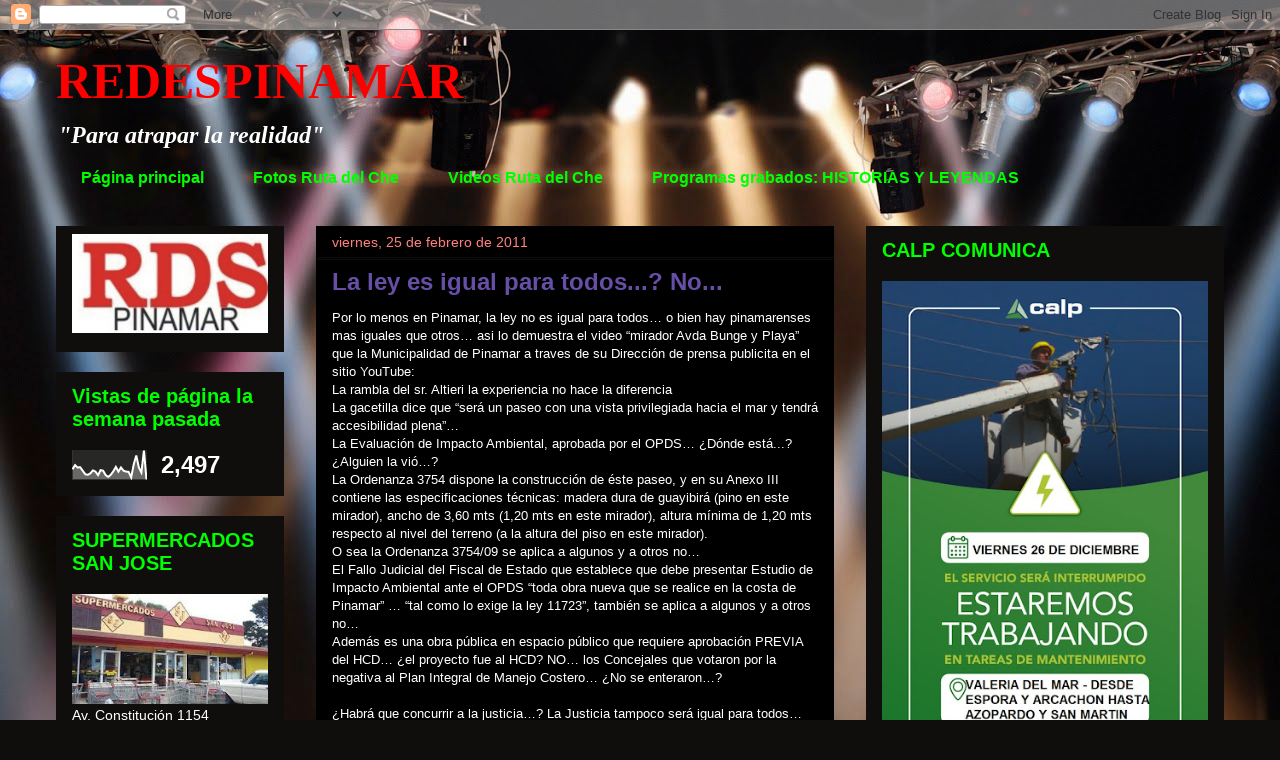

--- FILE ---
content_type: text/html; charset=UTF-8
request_url: http://www.redespinamar.com/b/stats?style=WHITE_TRANSPARENT&timeRange=LAST_WEEK&token=APq4FmBMIxaT2NXuowdrBndVm50L6uhTdsNFBau_VI7Y_aNFCgWwoaZf9M4C7O_OTM8gEBLW7fjjrmyKLfHJWptgfF-jkQJWfQ
body_size: 258
content:
{"total":2497,"sparklineOptions":{"backgroundColor":{"fillOpacity":0.1,"fill":"#ffffff"},"series":[{"areaOpacity":0.3,"color":"#fff"}]},"sparklineData":[[0,35],[1,49],[2,41],[3,42],[4,30],[5,18],[6,16],[7,21],[8,31],[9,27],[10,15],[11,32],[12,30],[13,15],[14,9],[15,16],[16,28],[17,43],[18,27],[19,41],[20,30],[21,27],[22,26],[23,7],[24,52],[25,82],[26,41],[27,24],[28,99],[29,0]],"nextTickMs":3600000}